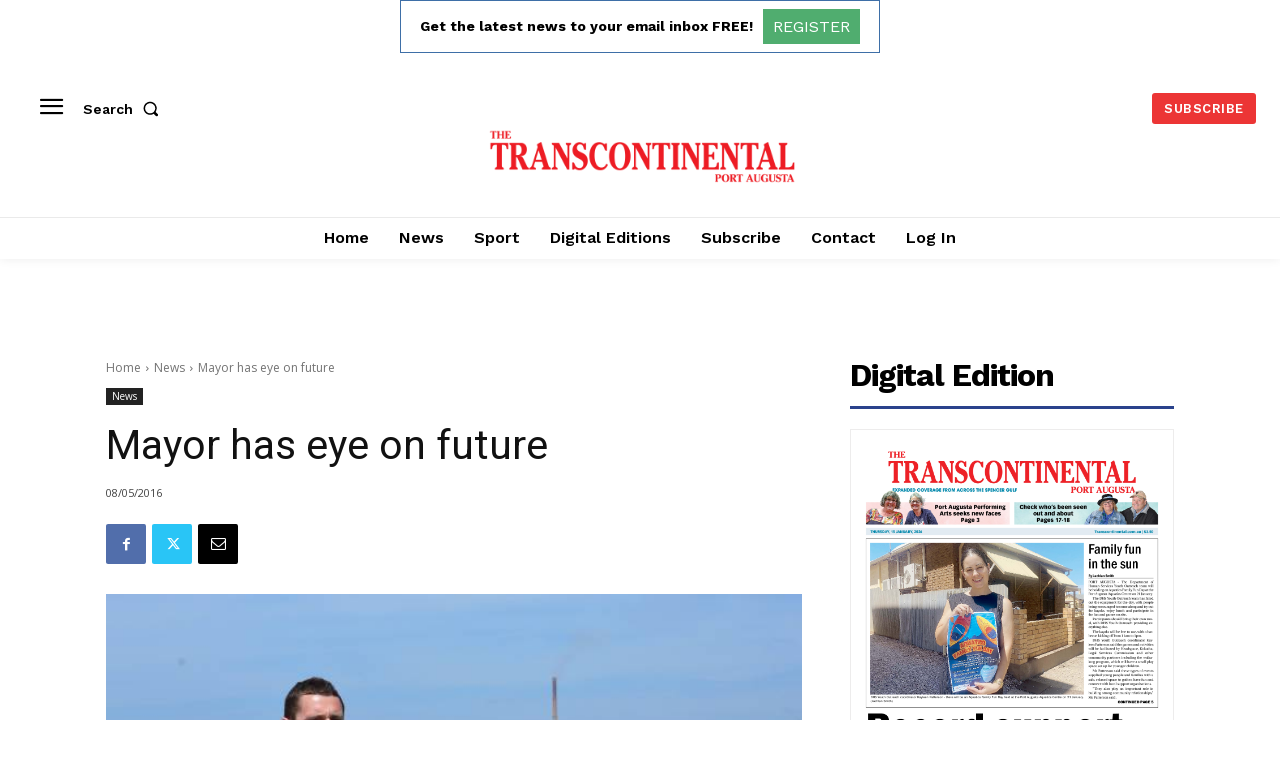

--- FILE ---
content_type: text/html; charset=utf-8
request_url: https://www.google.com/recaptcha/api2/aframe
body_size: 268
content:
<!DOCTYPE HTML><html><head><meta http-equiv="content-type" content="text/html; charset=UTF-8"></head><body><script nonce="WTJPcW5HbnUPkubMYbKgzQ">/** Anti-fraud and anti-abuse applications only. See google.com/recaptcha */ try{var clients={'sodar':'https://pagead2.googlesyndication.com/pagead/sodar?'};window.addEventListener("message",function(a){try{if(a.source===window.parent){var b=JSON.parse(a.data);var c=clients[b['id']];if(c){var d=document.createElement('img');d.src=c+b['params']+'&rc='+(localStorage.getItem("rc::a")?sessionStorage.getItem("rc::b"):"");window.document.body.appendChild(d);sessionStorage.setItem("rc::e",parseInt(sessionStorage.getItem("rc::e")||0)+1);localStorage.setItem("rc::h",'1768772839653');}}}catch(b){}});window.parent.postMessage("_grecaptcha_ready", "*");}catch(b){}</script></body></html>